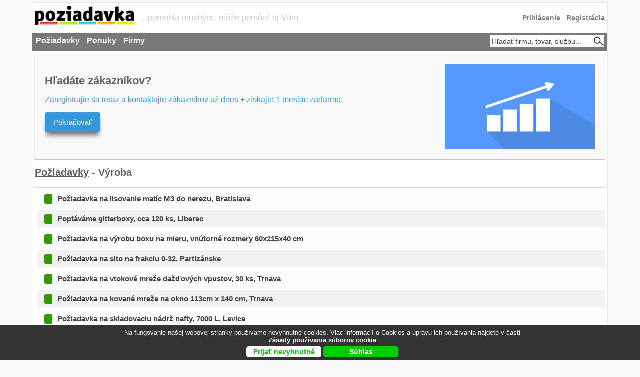

--- FILE ---
content_type: text/html
request_url: https://www.poziadavka.sk/poziadavky/35/Vyroba
body_size: 16805
content:
<!DOCTYPE html><html xmlns='http://www.w3.org/1999/xhtml' xml:lang='sk' lang='sk'><head><meta http-equiv='X-UA-Compatible' content='IE=edge' ><meta charset='utf-8'><title>Požiadavky - Výroba</title><meta name='description' content='Dopyty, požiadavky, poptávky, výroba' ><meta name='robots' content='ALL,FOLLOW'><meta name='keywords' content='Dopyty, požiadavky, poptávky, výroba' ><meta name='author' content='Poziadavka.sk' >
<meta name='google-site-verification' content='PWmavb8KCiayGMrwlFRXgDT7a6TJmNpNlKtDGAiBK-g' >
<meta name='msvalidate.01' content='22E56ADCA752494772747677E341EF6E' ><base href='https://www.poziadavka.sk/poziadavky/' /><link rel='stylesheet' type='text/css' href='https://www.poziadavka.sk/styly/h7_index.css?6' media='screen' ><script>
function Show(id){el=document.getElementById(id);el.style.display='block';}
function Hide(id){el=document.getElementById(id);el.style.display='none';}
function showHide(id){el=document.getElementById(id);el.style.display=(el.style.display!='block')? 'block':'none';}
function sethidecooc() {$( "#cookie" ).hide(); var expires = ""; document.cookie = "hidecooc"+"="+"yes"+expires+"; path=/"; return false; }  
  
function sethide2020() {$( "#s_2021" ).hide();
var d = new Date();
  d.setTime(d.getTime() + (3600*24*3*1000));
  var expires = "expires="+ d.toUTCString();
  document.cookie = "hidecooc2020"+"="+"yes"+ ";" +expires+"; path=/"; return false; }
</script>




<!-- Global site tag (gtag.js) - Google Ads: 1039534143 -->
<script async src="https://www.googletagmanager.com/gtag/js?id=AW-1039534143"></script>

  
  <script>
  window.dataLayer = window.dataLayer || [];
  function gtag(){dataLayer.push(arguments);}
  gtag('js', new Date());

  gtag('config','AW-1039534143', {'allow_enhanced_conversions':true});
  gtag('consent', 'default', {
  'ad_storage': 'denied',
  'ad_user_data': 'denied',
  'ad_personalization': 'denied',
  'analytics_storage': 'denied'
});
</script>

<!-- Global site tag (gtag.js) - Google Analytics -->
<script async src="https://www.googletagmanager.com/gtag/js?id=UA-13049868-1"></script>
<script>
  window.dataLayer = window.dataLayer || [];
  function gtag(){dataLayer.push(arguments);}
  gtag('js', new Date());

  gtag('config', 'UA-13049868-1');
    gtag('consent', 'default', {
  'ad_storage': 'denied',
  'ad_user_data': 'denied',
  'ad_personalization': 'denied',
  'analytics_storage': 'denied'
});
</script>


<!-- End Facebook Pixel Code -->
<meta name="viewport" content="width=device-width, initial-scale=1" >
<meta property="fb:pages" content="120938511288470" >
<meta name="facebook-domain-verification" content="gu1gbb8sulwqhdi5xhuw20q37obz3f" >
</head>

<body>
<div id="blanket"></div>
<div id="blanket2"></div>

<div id="main">
<div id="header">
<a href="https://www.poziadavka.sk/" title="Poziadavka.sk | Noví zákazníci - každý deň!"><img src="../../img/2014/icon2014d.png" alt="Poziadavka.sk | Noví zákazníci - každý deň!" ></a>


<div id='motto'>...pomohla mnohým, môže pomôcť aj Vám</div><div class='header_login'><span title='Prihlásenie' id='acc'>Prihlásenie</span>&nbsp;&nbsp;&nbsp;<a href='../registracia/' title='Registrácia'>Registrácia</a></div><nav><span title='Požiadavky' id='ham_menu_poz'>Požiadavky</span><span title='Ponuky' id='ham_menu_pon'>Ponuky</span><span title='Firmy' id='ham_menu_fir'>Firmy</span><div id='zatvor_hlavny_vyhladavac'>zatvoriť vyhľadávač</div><input  id='zobraz_hlavny_vyhladavac' type='text' name='hladane' onfocus="if(this.form.hladane.value=='Hľadať firmu, tovar, službu...') { this.form.hladane.value='';this.form.hladane.style.cursor='text';};" onblur="if(this.form.hladane.value=='') { this.form.hladane.value='Hľadať firmu, tovar, službu...' };" value='Hľadať firmu, tovar, službu...' ></nav></div><div id='content'><div id='hlavny_rozcestnik'><ul><li><a href='../zakazky/1/Auto-moto,-automobilovy-priemysel' title='Zákazky | Auto-moto, automobilový priemysel' >Auto-moto, automobilový priemysel</a></li><li><a href='../zakazky/2/Bezpecnost,-ochrana' title='Zákazky | Bezpečnosť, ochrana' >Bezpečnosť, ochrana</a></li><li><a href='../zakazky/3/Cestovny-ruch,-hotely,-gastronomia' title='Zákazky | Cestovný ruch, hotely, gastronómia' >Cestovný ruch, hotely, gastronómia</a></li><li><a href='../zakazky/11/Chemicky-priemysel' title='Zákazky | Chemický priemysel' >Chemický priemysel</a></li><li><a href='../zakazky/4/Doprava-a-spedicia' title='Zákazky | Doprava a špedícia' style='color:#3498db;font-weight:bold;'>Doprava a špedícia</a></li><li><a href='../zakazky/5/Drevospracujuci-priemysel,-korok' title='Zákazky | Drevospracujúci priemysel, korok' >Drevospracujúci priemysel, korok</a></li><li><a href='../zakazky/6/Drogeria-a-kozmetika' title='Zákazky | Drogéria a kozmetika' >Drogéria a kozmetika</a></li><li><a href='../zakazky/7/Ekologia,-odpady' title='Zákazky | Ekológia, odpady' >Ekológia, odpady</a></li><li><a href='../zakazky/8/Elektronika,-elektrotechnika' title='Zákazky | Elektronika, elektrotechnika' >Elektronika, elektrotechnika</a></li><li><a href='../zakazky/9/Energetika' title='Zákazky | Energetika' >Energetika</a></li><li><a href='../zakazky/10/Financie,-poistovnictvo,-uctovnictvo' title='Zákazky | Financie, poisťovníctvo, účtovníctvo' >Financie, poisťovníctvo, účtovníctvo</a></li><li><a href='../zakazky/12/IT,-pocitace' title='Zákazky | IT, počítače' >IT, počítače</a></li><li><a href='../zakazky/13/Kancelarske-potreby' title='Zákazky | Kancelárske potreby' >Kancelárske potreby</a></li><li><a href='../zakazky/15/Moda,-odevy,-textil' title='Zákazky | Móda, odevy, textil' >Móda, odevy, textil</a></li><li><a href='../zakazky/16/Nabytok-a-byvanie' title='Zákazky | Nábytok a bývanie' >Nábytok a bývanie</a></li><li><a href='../zakazky/17/Obchod' title='Zákazky | Obchod' >Obchod</a></li><li><a href='../zakazky/18/Ostatne' title='Zákazky | Ostatné' >Ostatné</a></li><li><a href='../zakazky/19/Papier,-balenie,-darcekove-potreby' title='Zákazky | Papier, balenie, darčekové potreby' >Papier, balenie, darčekové potreby</a></li><li><a href='../zakazky/20/Plasty,-kaucuk' title='Zákazky | Plasty, kaučuk' >Plasty, kaučuk</a></li><li><a href='../zakazky/21/Polnohospodarstvo,-potravinarstvo' title='Zákazky | Poľnohospodárstvo, potravinárstvo' >Poľnohospodárstvo, potravinárstvo</a></li><li><a href='../zakazky/22/Poradenstvo,-pravo,-marketing' title='Zákazky | Poradenstvo, právo, marketing' >Poradenstvo, právo, marketing</a></li><li><a href='../zakazky/23/Prekladatelstvo-a-tlmocnictvo' title='Zákazky | Prekladateľstvo a tlmočníctvo' >Prekladateľstvo a tlmočníctvo</a></li><li><a href='../zakazky/24/Reality' title='Zákazky | Reality' >Reality</a></li><li><a href='../zakazky/25/Reklama,-propagacia,-PR' title='Zákazky | Reklama, propagácia, PR' >Reklama, propagácia, PR</a></li><li><a href='../zakazky/28/Servis' title='Zákazky | Servis' >Servis</a></li><li><a href='../zakazky/26/Sklo-a-keramika' title='Zákazky | Sklo a keramika' >Sklo a keramika</a></li><li><a href='../zakazky/27/Sluzby' title='Zákazky | Služby' >Služby</a></li><li><a href='../zakazky/30/Spotrebna-a-biela-elektronika' title='Zákazky | Spotrebná a biela elektronika' >Spotrebná a biela elektronika</a></li><li><a href='../zakazky/31/Stavebnictvo,-material' title='Zákazky | Stavebníctvo, materiál' style='color:#3498db;font-weight:bold;'>Stavebníctvo, materiál</a></li><li><a href='../zakazky/32/Strojarenstvo,-stroje,-priemysel' title='Zákazky | Strojárenstvo, stroje, priemysel' >Strojárenstvo, stroje, priemysel</a></li><li><a href='../zakazky/14/Skolenia,-personalistika,-brigady' title='Zákazky | Školenia, personalistika, brigády' >Školenia, personalistika, brigády</a></li><li><a href='../zakazky/29/Sport,-umenie,-kultura,-zabava' title='Zákazky | Šport, umenie, kultúra, zábava' >Šport, umenie, kultúra, zábava</a></li><li><a href='../zakazky/33/Telekomunikacie' title='Zákazky | Telekomunikácie' >Telekomunikácie</a></li><li><a href='../zakazky/34/Tlaciarensky-priemysel,-media' title='Zákazky | Tlačiarenský priemysel, médiá' >Tlačiarenský priemysel, médiá</a></li><li><a href='../zakazky/35/Vyroba' title='Zákazky | Výroba' >Výroba</a></li><li><a href='../zakazky/36/Zdravotnictvo,-farmacia,-krasa' title='Zákazky | Zdravotníctvo, farmácia, krása' >Zdravotníctvo, farmácia, krása</a></li></ul></div><div id='hlavny_rozcestnik_fir'><ul><li><a href='../firmy/1/Auto-moto,-automobilovy-priemysel' title='Firmy | Auto-moto, automobilový priemysel' >Auto-moto, automobilový priemysel</a></li><li><a href='../firmy/2/Bezpecnost,-ochrana' title='Firmy | Bezpečnosť, ochrana' >Bezpečnosť, ochrana</a></li><li><a href='../firmy/3/Cestovny-ruch,-hotely,-gastronomia' title='Firmy | Cestovný ruch, hotely, gastronómia' >Cestovný ruch, hotely, gastronómia</a></li><li><a href='../firmy/11/Chemicky-priemysel' title='Firmy | Chemický priemysel' >Chemický priemysel</a></li><li><a href='../firmy/4/Doprava-a-spedicia' title='Firmy | Doprava a špedícia' style='color:#3498db;font-weight:bold;'>Doprava a špedícia</a></li><li><a href='../firmy/5/Drevospracujuci-priemysel,-korok' title='Firmy | Drevospracujúci priemysel, korok' >Drevospracujúci priemysel, korok</a></li><li><a href='../firmy/6/Drogeria-a-kozmetika' title='Firmy | Drogéria a kozmetika' >Drogéria a kozmetika</a></li><li><a href='../firmy/7/Ekologia,-odpady' title='Firmy | Ekológia, odpady' >Ekológia, odpady</a></li><li><a href='../firmy/8/Elektronika,-elektrotechnika' title='Firmy | Elektronika, elektrotechnika' >Elektronika, elektrotechnika</a></li><li><a href='../firmy/9/Energetika' title='Firmy | Energetika' >Energetika</a></li><li><a href='../firmy/10/Financie,-poistovnictvo,-uctovnictvo' title='Firmy | Financie, poisťovníctvo, účtovníctvo' >Financie, poisťovníctvo, účtovníctvo</a></li><li><a href='../firmy/12/IT,-pocitace' title='Firmy | IT, počítače' >IT, počítače</a></li><li><a href='../firmy/13/Kancelarske-potreby' title='Firmy | Kancelárske potreby' >Kancelárske potreby</a></li><li><a href='../firmy/15/Moda,-odevy,-textil' title='Firmy | Móda, odevy, textil' >Móda, odevy, textil</a></li><li><a href='../firmy/16/Nabytok-a-byvanie' title='Firmy | Nábytok a bývanie' >Nábytok a bývanie</a></li><li><a href='../firmy/17/Obchod' title='Firmy | Obchod' >Obchod</a></li><li><a href='../firmy/18/Ostatne' title='Firmy | Ostatné' >Ostatné</a></li><li><a href='../firmy/19/Papier,-balenie,-darcekove-potreby' title='Firmy | Papier, balenie, darčekové potreby' >Papier, balenie, darčekové potreby</a></li><li><a href='../firmy/20/Plasty,-kaucuk' title='Firmy | Plasty, kaučuk' >Plasty, kaučuk</a></li><li><a href='../firmy/21/Polnohospodarstvo,-potravinarstvo' title='Firmy | Poľnohospodárstvo, potravinárstvo' >Poľnohospodárstvo, potravinárstvo</a></li><li><a href='../firmy/22/Poradenstvo,-pravo,-marketing' title='Firmy | Poradenstvo, právo, marketing' >Poradenstvo, právo, marketing</a></li><li><a href='../firmy/23/Prekladatelstvo-a-tlmocnictvo' title='Firmy | Prekladateľstvo a tlmočníctvo' >Prekladateľstvo a tlmočníctvo</a></li><li><a href='../firmy/24/Reality' title='Firmy | Reality' >Reality</a></li><li><a href='../firmy/25/Reklama,-propagacia,-PR' title='Firmy | Reklama, propagácia, PR' >Reklama, propagácia, PR</a></li><li><a href='../firmy/28/Servis' title='Firmy | Servis' >Servis</a></li><li><a href='../firmy/26/Sklo-a-keramika' title='Firmy | Sklo a keramika' >Sklo a keramika</a></li><li><a href='../firmy/27/Sluzby' title='Firmy | Služby' >Služby</a></li><li><a href='../firmy/30/Spotrebna-a-biela-elektronika' title='Firmy | Spotrebná a biela elektronika' >Spotrebná a biela elektronika</a></li><li><a href='../firmy/31/Stavebnictvo,-material' title='Firmy | Stavebníctvo, materiál' style='color:#3498db;font-weight:bold;'>Stavebníctvo, materiál</a></li><li><a href='../firmy/32/Strojarenstvo,-stroje,-priemysel' title='Firmy | Strojárenstvo, stroje, priemysel' >Strojárenstvo, stroje, priemysel</a></li><li><a href='../firmy/14/Skolenia,-personalistika,-brigady' title='Firmy | Školenia, personalistika, brigády' >Školenia, personalistika, brigády</a></li><li><a href='../firmy/29/Sport,-umenie,-kultura,-zabava' title='Firmy | Šport, umenie, kultúra, zábava' >Šport, umenie, kultúra, zábava</a></li><li><a href='../firmy/33/Telekomunikacie' title='Firmy | Telekomunikácie' >Telekomunikácie</a></li><li><a href='../firmy/34/Tlaciarensky-priemysel,-media' title='Firmy | Tlačiarenský priemysel, médiá' >Tlačiarenský priemysel, médiá</a></li><li><a href='../firmy/35/Vyroba' title='Firmy | Výroba' >Výroba</a></li><li><a href='../firmy/36/Zdravotnictvo,-farmacia,-krasa' title='Firmy | Zdravotníctvo, farmácia, krása' >Zdravotníctvo, farmácia, krása</a></li></ul></div><div id='hlavny_rozcestnik_pon'><ul><li><a href='../ponuky/1/Auto-moto,-automobilovy-priemysel' title='Ponuky | Auto-moto, automobilový priemysel' >Auto-moto, automobilový priemysel</a></li><li><a href='../ponuky/2/Bezpecnost,-ochrana' title='Ponuky | Bezpečnosť, ochrana' >Bezpečnosť, ochrana</a></li><li><a href='../ponuky/3/Cestovny-ruch,-hotely,-gastronomia' title='Ponuky | Cestovný ruch, hotely, gastronómia' >Cestovný ruch, hotely, gastronómia</a></li><li><a href='../ponuky/11/Chemicky-priemysel' title='Ponuky | Chemický priemysel' >Chemický priemysel</a></li><li><a href='../ponuky/4/Doprava-a-spedicia' title='Ponuky | Doprava a špedícia' style='color:#3498db;font-weight:bold;'>Doprava a špedícia</a></li><li><a href='../ponuky/5/Drevospracujuci-priemysel,-korok' title='Ponuky | Drevospracujúci priemysel, korok' >Drevospracujúci priemysel, korok</a></li><li><a href='../ponuky/6/Drogeria-a-kozmetika' title='Ponuky | Drogéria a kozmetika' >Drogéria a kozmetika</a></li><li><a href='../ponuky/7/Ekologia,-odpady' title='Ponuky | Ekológia, odpady' >Ekológia, odpady</a></li><li><a href='../ponuky/8/Elektronika,-elektrotechnika' title='Ponuky | Elektronika, elektrotechnika' >Elektronika, elektrotechnika</a></li><li><a href='../ponuky/9/Energetika' title='Ponuky | Energetika' >Energetika</a></li><li><a href='../ponuky/10/Financie,-poistovnictvo,-uctovnictvo' title='Ponuky | Financie, poisťovníctvo, účtovníctvo' >Financie, poisťovníctvo, účtovníctvo</a></li><li><a href='../ponuky/12/IT,-pocitace' title='Ponuky | IT, počítače' >IT, počítače</a></li><li><a href='../ponuky/13/Kancelarske-potreby' title='Ponuky | Kancelárske potreby' >Kancelárske potreby</a></li><li><a href='../ponuky/15/Moda,-odevy,-textil' title='Ponuky | Móda, odevy, textil' >Móda, odevy, textil</a></li><li><a href='../ponuky/16/Nabytok-a-byvanie' title='Ponuky | Nábytok a bývanie' >Nábytok a bývanie</a></li><li><a href='../ponuky/17/Obchod' title='Ponuky | Obchod' >Obchod</a></li><li><a href='../ponuky/18/Ostatne' title='Ponuky | Ostatné' >Ostatné</a></li><li><a href='../ponuky/19/Papier,-balenie,-darcekove-potreby' title='Ponuky | Papier, balenie, darčekové potreby' >Papier, balenie, darčekové potreby</a></li><li><a href='../ponuky/20/Plasty,-kaucuk' title='Ponuky | Plasty, kaučuk' >Plasty, kaučuk</a></li><li><a href='../ponuky/21/Polnohospodarstvo,-potravinarstvo' title='Ponuky | Poľnohospodárstvo, potravinárstvo' >Poľnohospodárstvo, potravinárstvo</a></li><li><a href='../ponuky/22/Poradenstvo,-pravo,-marketing' title='Ponuky | Poradenstvo, právo, marketing' >Poradenstvo, právo, marketing</a></li><li><a href='../ponuky/23/Prekladatelstvo-a-tlmocnictvo' title='Ponuky | Prekladateľstvo a tlmočníctvo' >Prekladateľstvo a tlmočníctvo</a></li><li><a href='../ponuky/24/Reality' title='Ponuky | Reality' >Reality</a></li><li><a href='../ponuky/25/Reklama,-propagacia,-PR' title='Ponuky | Reklama, propagácia, PR' >Reklama, propagácia, PR</a></li><li><a href='../ponuky/28/Servis' title='Ponuky | Servis' >Servis</a></li><li><a href='../ponuky/26/Sklo-a-keramika' title='Ponuky | Sklo a keramika' >Sklo a keramika</a></li><li><a href='../ponuky/27/Sluzby' title='Ponuky | Služby' >Služby</a></li><li><a href='../ponuky/30/Spotrebna-a-biela-elektronika' title='Ponuky | Spotrebná a biela elektronika' >Spotrebná a biela elektronika</a></li><li><a href='../ponuky/31/Stavebnictvo,-material' title='Ponuky | Stavebníctvo, materiál' style='color:#3498db;font-weight:bold;'>Stavebníctvo, materiál</a></li><li><a href='../ponuky/32/Strojarenstvo,-stroje,-priemysel' title='Ponuky | Strojárenstvo, stroje, priemysel' >Strojárenstvo, stroje, priemysel</a></li><li><a href='../ponuky/14/Skolenia,-personalistika,-brigady' title='Ponuky | Školenia, personalistika, brigády' >Školenia, personalistika, brigády</a></li><li><a href='../ponuky/29/Sport,-umenie,-kultura,-zabava' title='Ponuky | Šport, umenie, kultúra, zábava' >Šport, umenie, kultúra, zábava</a></li><li><a href='../ponuky/33/Telekomunikacie' title='Ponuky | Telekomunikácie' >Telekomunikácie</a></li><li><a href='../ponuky/34/Tlaciarensky-priemysel,-media' title='Ponuky | Tlačiarenský priemysel, médiá' >Tlačiarenský priemysel, médiá</a></li><li><a href='../ponuky/35/Vyroba' title='Ponuky | Výroba' >Výroba</a></li><li><a href='../ponuky/36/Zdravotnictvo,-farmacia,-krasa' title='Ponuky | Zdravotníctvo, farmácia, krása' >Zdravotníctvo, farmácia, krása</a></li></ul></div><div id='hlavny_rozcestnik_poz'><ul><li><a href='../poziadavky/1/Auto-moto,-automobilovy-priemysel' title='Požiadavky | Auto-moto, automobilový priemysel' >Auto-moto, automobilový priemysel</a></li><li><a href='../poziadavky/2/Bezpecnost,-ochrana' title='Požiadavky | Bezpečnosť, ochrana' >Bezpečnosť, ochrana</a></li><li><a href='../poziadavky/3/Cestovny-ruch,-hotely,-gastronomia' title='Požiadavky | Cestovný ruch, hotely, gastronómia' >Cestovný ruch, hotely, gastronómia</a></li><li><a href='../poziadavky/11/Chemicky-priemysel' title='Požiadavky | Chemický priemysel' >Chemický priemysel</a></li><li><a href='../poziadavky/4/Doprava-a-spedicia' title='Požiadavky | Doprava a špedícia' style='color:#3498db;font-weight:bold;'>Doprava a špedícia</a></li><li><a href='../poziadavky/5/Drevospracujuci-priemysel,-korok' title='Požiadavky | Drevospracujúci priemysel, korok' >Drevospracujúci priemysel, korok</a></li><li><a href='../poziadavky/6/Drogeria-a-kozmetika' title='Požiadavky | Drogéria a kozmetika' >Drogéria a kozmetika</a></li><li><a href='../poziadavky/7/Ekologia,-odpady' title='Požiadavky | Ekológia, odpady' >Ekológia, odpady</a></li><li><a href='../poziadavky/8/Elektronika,-elektrotechnika' title='Požiadavky | Elektronika, elektrotechnika' >Elektronika, elektrotechnika</a></li><li><a href='../poziadavky/9/Energetika' title='Požiadavky | Energetika' >Energetika</a></li><li><a href='../poziadavky/10/Financie,-poistovnictvo,-uctovnictvo' title='Požiadavky | Financie, poisťovníctvo, účtovníctvo' >Financie, poisťovníctvo, účtovníctvo</a></li><li><a href='../poziadavky/12/IT,-pocitace' title='Požiadavky | IT, počítače' >IT, počítače</a></li><li><a href='../poziadavky/13/Kancelarske-potreby' title='Požiadavky | Kancelárske potreby' >Kancelárske potreby</a></li><li><a href='../poziadavky/15/Moda,-odevy,-textil' title='Požiadavky | Móda, odevy, textil' >Móda, odevy, textil</a></li><li><a href='../poziadavky/16/Nabytok-a-byvanie' title='Požiadavky | Nábytok a bývanie' >Nábytok a bývanie</a></li><li><a href='../poziadavky/17/Obchod' title='Požiadavky | Obchod' >Obchod</a></li><li><a href='../poziadavky/18/Ostatne' title='Požiadavky | Ostatné' >Ostatné</a></li><li><a href='../poziadavky/19/Papier,-balenie,-darcekove-potreby' title='Požiadavky | Papier, balenie, darčekové potreby' >Papier, balenie, darčekové potreby</a></li><li><a href='../poziadavky/20/Plasty,-kaucuk' title='Požiadavky | Plasty, kaučuk' >Plasty, kaučuk</a></li><li><a href='../poziadavky/21/Polnohospodarstvo,-potravinarstvo' title='Požiadavky | Poľnohospodárstvo, potravinárstvo' >Poľnohospodárstvo, potravinárstvo</a></li><li><a href='../poziadavky/22/Poradenstvo,-pravo,-marketing' title='Požiadavky | Poradenstvo, právo, marketing' >Poradenstvo, právo, marketing</a></li><li><a href='../poziadavky/23/Prekladatelstvo-a-tlmocnictvo' title='Požiadavky | Prekladateľstvo a tlmočníctvo' >Prekladateľstvo a tlmočníctvo</a></li><li><a href='../poziadavky/24/Reality' title='Požiadavky | Reality' >Reality</a></li><li><a href='../poziadavky/25/Reklama,-propagacia,-PR' title='Požiadavky | Reklama, propagácia, PR' >Reklama, propagácia, PR</a></li><li><a href='../poziadavky/28/Servis' title='Požiadavky | Servis' >Servis</a></li><li><a href='../poziadavky/26/Sklo-a-keramika' title='Požiadavky | Sklo a keramika' >Sklo a keramika</a></li><li><a href='../poziadavky/27/Sluzby' title='Požiadavky | Služby' >Služby</a></li><li><a href='../poziadavky/30/Spotrebna-a-biela-elektronika' title='Požiadavky | Spotrebná a biela elektronika' >Spotrebná a biela elektronika</a></li><li><a href='../poziadavky/31/Stavebnictvo,-material' title='Požiadavky | Stavebníctvo, materiál' style='color:#3498db;font-weight:bold;'>Stavebníctvo, materiál</a></li><li><a href='../poziadavky/32/Strojarenstvo,-stroje,-priemysel' title='Požiadavky | Strojárenstvo, stroje, priemysel' >Strojárenstvo, stroje, priemysel</a></li><li><a href='../poziadavky/14/Skolenia,-personalistika,-brigady' title='Požiadavky | Školenia, personalistika, brigády' >Školenia, personalistika, brigády</a></li><li><a href='../poziadavky/29/Sport,-umenie,-kultura,-zabava' title='Požiadavky | Šport, umenie, kultúra, zábava' >Šport, umenie, kultúra, zábava</a></li><li><a href='../poziadavky/33/Telekomunikacie' title='Požiadavky | Telekomunikácie' >Telekomunikácie</a></li><li><a href='../poziadavky/34/Tlaciarensky-priemysel,-media' title='Požiadavky | Tlačiarenský priemysel, médiá' >Tlačiarenský priemysel, médiá</a></li><li><a href='../poziadavky/35/Vyroba' title='Požiadavky | Výroba' >Výroba</a></li><li><a href='../poziadavky/36/Zdravotnictvo,-farmacia,-krasa' title='Požiadavky | Zdravotníctvo, farmácia, krása' >Zdravotníctvo, farmácia, krása</a></li></ul></div>  <div id='hlavny_vyhladavac'>
  <h2 style='color:#3498DB;'>Hľadáte firmu, tovar, službu za najlepšiu cenu a kvalitu?</h2>
   <p style='clear:both;margin:0;padding:0;line-height:22px;'>1) napíšte o čo máte záujem
<br>2) spracujeme Vám cenové ponuky a zašleme referencie
<br>3) <strong style='color:#3498DB'>je to bezplatné a nezáväzné</strong>
</p><form class="prihlasenie" name='prihlasenie2' method='post' action='../najst_dodavatela/index.php' enctype='multipart/form-data' >
  <table>
  <tr><td colspan="2">Uveďte o čo máte záujem:<br><textarea name='text' id='hlavny_vyhladavac_text'></textarea></td></tr>
  <tr><td colspan='2'>Kontaktné údaje nie sú využívané na marketingové účely a slúžia len na komunikáciu ohľadne Vašej požiadavky. </td></tr>
  <tr><td class="left_td">Vaše meno:&nbsp;</td><td><input type='text' value='' name='meno' ></td></tr>
  <tr><td>Váš telefón:&nbsp;</td><td><input type='text' value=''  name='telefon' ></td></tr>
  <tr><td>Váš e-mail:&nbsp;</td><td><input type='text' value='' name='mail' ></td></tr>
  <tr><td>Vaša lokalita:&nbsp;</td><td><input type='text' value='' name='lokalita' ></td></tr>
  <tr><td>Príloha:&nbsp;</td><td><input type='file' name='priloha1' ></td></tr>
<tr><td></td><td><div style="display:none;">
               <input type="text" value="1" name="ochrana2" >
					     <input type="text" value="" name="ochrana3" >
          </div><input type="hidden" value="rozbal" name="rozbal" class="formular_poz" >
					<input type="text" value="1" name="ochrana" style="display:none;" >
          <input type="text" value="" name="ochrana1" style="display:none;" >

<input type="hidden" name="id_firm" value="" >
<input type="hidden" name="detail" value="" >
<input type="hidden" name="uriii" value="" >
<input type="hidden" name="urlll" value="" >
<input type="hidden" name="hidd_n_p" value="" >


          <input type="hidden" value="" name="meno81" >
          <input type="hidden" value="" name="form_from" >
					<input type="hidden" value="" name="text1" >
          <button type='submit' value='Odoslať' name='odoslat'>Odoslať požiadavku</button><br><br><br><br><br><br></td></tr>
  </table></form><div style='width:100%;clear:both;'>&nbsp;</div></div>
<div class='banthree'><div class='banthree_in'><div class='banthree-left'>  
<a href='https://www.poziadavka.sk/registracia/' title='Hľadáte zákazníkov?'><img src='./../img/banery/Hladate-zakaznikov.jpg' title='Hľadáte zákazníkov?' alt='Hľadáte zákazníkov?' /></a>
<a href='https://www.poziadavka.sk/registracia/' title='Hľadáte zákazníkov?'><h3>Hľadáte zákazníkov?</h3></a>
<form action='https://www.poziadavka.sk/registracia/' method='get' class='form_sma'>
<button type='submit' value='pokračovať' name='prihlasit'>Pokračovať</button>
</form>
<p>Zaregistrujte sa teraz a kontaktujte zákazníkov už dnes + získajte 1 mesiac zadarmo.</p>
</div>
<form action='https://www.poziadavka.sk/registracia/' method='get' class='form_full'>
<button type='submit' value='pokračovať' name='prihlasit'>Pokračovať</button>
</form>
</div></div>
<div id="right_cont">
<div id="right_cont_h"><h1 style='clear:both;'><a href='../poziadavky/' title='Požiadavky'>Požiadavky</a> - Výroba </h1>

</div>

<ul id='d_riadok_d'><li class='neparne'><div class='span_aktual' style='width:16px;'>&nbsp;</div><a href='./poziadavka-515213/Poziadavka-na-lisovanie-matic-M3-do-nerezu' title='Požiadavka na lisovanie matíc M3 do nerezu, Bratislava'>Požiadavka na lisovanie matíc M3 do nerezu, Bratislava</a></li><li class='parne'><div class='span_aktual' style='width:16px;'>&nbsp;</div><a href='./poziadavka-515850/Poptavame-gitterboxy,-cca-120-ks' title='Poptáváme gitterboxy, cca 120 ks, Liberec'>Poptáváme gitterboxy, cca 120 ks, Liberec</a></li><li class='neparne'><div class='span_aktual' style='width:16px;'>&nbsp;</div><a href='./poziadavka-514181/Poziadavka-na-vyrobu-boxu-na-mieru,-vnutorne-rozmery-60x215x40-cm' title='Požiadavka na výrobu boxu na mieru, vnútorné rozmery 60x215x40 cm'>Požiadavka na výrobu boxu na mieru, vnútorné rozmery 60x215x40 cm</a></li><li class='parne'><div class='span_aktual' style='width:16px;'>&nbsp;</div><a href='./poziadavka-514265/Poziadavka-na-sito-na-frakciu-0-32' title='Požiadavka na sito na frakciu 0-32, Partizánske'>Požiadavka na sito na frakciu 0-32, Partizánske</a></li><li class='neparne'><div class='span_aktual' style='width:16px;'>&nbsp;</div><a href='./poziadavka-513840/Poziadavka-na-vtokove-mreze-dazdovych-vpustov,-30-ks' title='Požiadavka na vtokové mreže dažďových vpustov, 30 ks, Trnava'>Požiadavka na vtokové mreže dažďových vpustov, 30 ks, Trnava</a></li><li class='parne'><div class='span_aktual' style='width:16px;'>&nbsp;</div><a href='./poziadavka-513689/Poziadavka-na-kovane-mreze-na-okno-113cm-x-140-cm' title='Požiadavka na kované mreže na okno 113cm x 140 cm, Trnava'>Požiadavka na kované mreže na okno 113cm x 140 cm, Trnava</a></li><li class='neparne'><div class='span_aktual' style='width:16px;'>&nbsp;</div><a href='./poziadavka-513285/Poziadavka-na-skladovaciu-nadrz-nafty,-7000-L' title='Požiadavka na skladovaciu nádrž nafty, 7000 L, Levice'>Požiadavka na skladovaciu nádrž nafty, 7000 L, Levice</a></li><li class='parne'><div class='span_aktual' style='width:16px;'>&nbsp;</div><a href='./poziadavka-512296/Poziadavka-na-pochromovanie-dielov-z-motorky' title='Požiadavka na pochrómovanie dielov z motorky, Kravany'>Požiadavka na pochrómovanie dielov z motorky, Kravany</a></li><li class='neparne'><div class='span_aktual' style='width:16px;'>&nbsp;</div><a href='./poziadavka-514174/Poziadavka-na-vyrobu-konstrukcie-na-vozik' title='Požiadavka na výrobu konštrukcie na vozík, Bratislava'>Požiadavka na výrobu konštrukcie na vozík, Bratislava</a></li><li class='parne'><div class='span_aktual' style='width:16px;'>&nbsp;</div><a href='./poziadavka-513136/Poziadavka-na-kovovy-kabelove-bubon' title='Požiadavka na kovový kabelové bubon, Košice'>Požiadavka na kovový kabelové bubon, Košice</a></li><li class='neparne'><div class='span_aktual' style='width:16px;'>&nbsp;</div><a href='./poziadavka-511919/Poziadavka-na-listeckovy-plech,-1,5-x-6-m,-10-ks' title='Požiadavka na listečkový plech, 1,5 x 6 m, 10 ks, Snina'>Požiadavka na listečkový plech, 1,5 x 6 m, 10 ks, Snina</a></li><li class='parne'><div class='span_aktual' style='width:16px;'>&nbsp;</div><a href='./poziadavka-511927/Poziadavka-na-pouzite-plechove-sudy-200-l,-15ks' title='Požiadavka na použité plechové sudy 200 l, 15ks, Trebišov'>Požiadavka na použité plechové sudy 200 l, 15ks, Trebišov</a></li><li class='neparne'><div class='span_aktual' style='width:16px;'>&nbsp;</div><a href='./poziadavka-510197/Poziadavka-na-stromolezecke-stupacky' title='Požiadavka na stromolezecké stúpačky, Banská Bystrica'>Požiadavka na stromolezecké stúpačky, Banská Bystrica</a></li></ul><div style='display:table;clear:both;margin:0 auto;margin-top:15px;margin-bottom:15px;background-color: #c8c8c8;width:100%;'><style>
form.pridat_p {
    border: 2px solid #c8c8c8;
    border-radius: 5px;
    padding: 10px;
    max-width: 700px;
    margin: 5px 5px 20px 0;
    background-color: #c8c8c8;
}

.pridat_p .form-title {
    background-color: #c8c8c8;
    color: rgb(0,123,255);
    font-size: 1.5em;
    padding: 5px 5px 5px 12px;
    text-align: left;
    margin: -10px -10px 0 -10px;
    font-weight:bold;
}

.pridat_p button[type="submit"] {
    background-color: #007BFF;
    color: white;
    border: none;
    border-radius: 5px;
    font-size: 16px;
    cursor: pointer;
    transition: background-color 0.3s ease;
}

.pridat_p button[type="submit"]:hover {
    background-color: #0056b3;
}
.pridat_p input[type="text"],
.pridat_p textarea {
    width: 100%;
    padding: 12px 16px;
    border: 1px solid #D1D5DB;
    border-radius: 2px;
    font-size: 14px;
    box-sizing: border-box;
}

.pridat_p textarea {
    resize: vertical;
    min-height: 100px;
    min-width:600px;
   
}

.pridat_p input::placeholder,
.pridat_p textarea::placeholder {
    color: #a8a8a8; /* svetlosivá: veľmi jemná, moderná */
    opacity: 1; /* pre prípad, že by bol prehliadač znížený */
    font-style: italic; /* voliteľne – pre decentnosť */
    font-size: 14px;
}
@media (max-width: 700px) {
.pridat_p textarea {
    min-width:200px;
    width:100%;
}

}
</style>

<form class="prihlasenie pridat_p" name='prihlasenie2' method='post' action='../najst_dodavatela/' enctype='multipart/form-data'>

    <div class="form-title">Získajte cenovú ponuku rýchlo a bez starostí:</div>



    
    <table style='font-size:14px;width:100%; border-spacing: 0 10px;'>
    
        <tr><td colspan="2">
            <textarea name='text' class='textarea_poziadavky' style='height:100px;' required  placeholder="Napíšte krátky popis toho, čo hľadáte..."></textarea>
        </td></tr>

        <tr><td colspan="2">
            <input type='text' name='meno' placeholder='Vaše meno' value='' required  />
        </td></tr>

        <tr><td colspan="2">
            <input type='text' name='telefon' placeholder='Váš telefón' value='' required />
        </td></tr>

        <tr><td colspan="2">
            <input type='text' name='mail' placeholder='Váš e-mail' value='' required />
        </td></tr>

        <tr><td colspan="2">
            <input type='text' name='lokalita' placeholder='Vaša lokalita' value='' required />
        </td></tr>

        <tr><td colspan="2">
            <label style="font-size:13px;color:#555;">Nepovinné: môžete pripojiť súbor</label><br />
            <input type='file' name='priloha1' />
        </td></tr>

        <tr><td colspan="2">
            <div style='display:none;'>
                <input type='text' value='1' name='ochrana2' />
                <input type='text' value='' name='ochrana3' />
            </div>
            <input type='hidden' value='rozbal' name='rozbal' class='formular_poz' />
            <input type='text' value='1' name='ochrana' style='display:none;' />
            <input type='text' value='' name='ochrana1' style='display:none;' />
            <input type='hidden' name='druh_form' value='tlacidlo' />
            <input type='hidden' name='id_firm' value='' />
            <input type='hidden' name='detail' value='' />
            <input type='hidden' name='uriii' value='' />
            <input type='hidden' name='typpp' id='typpp1' />
            <input type='hidden' name='urlll' value='/poziadavky/35/Vyroba' />
            

            <button type="submit" name="odoslat" value="odoslat">
                Získať nezáväznú ponuku
            </button>
        </td></tr>

        <tr><td style='text-align:justify;font-size:13px;' colspan='2'><br />
       Odoslaním formulára súhlasím so spracovaním osobných údajov.
        </td></tr>
    </table>
</form>

</div><ul id='d_riadok_d'><li class='parne'><div class='span_aktual' style='width:16px;'>&nbsp;</div><a href='./poziadavka-510198/Poziadavka-na-kotvy-pre-mokru-montaz,-dlzka-kotvy-140-mm' title='Požiadavka na kotvy pre mokrú montáž, dĺžka kotvy 140 mm, Fiľakovo'>Požiadavka na kotvy pre mokrú montáž, dĺžka kotvy 140 mm, Fiľakovo</a></li><li class='neparne'><div class='span_aktual' style='width:16px;'>&nbsp;</div><a href='./poziadavka-510022/Poziadavka-na-tazne-pruziny-na-garazovu-branu' title='Požiadavka na ťažné pružiny na garážovú bránu, Turčianska Štiavnička'>Požiadavka na ťažné pružiny na garážovú bránu, Turčianska Štiavnička</a></li><li class='parne'><div class='span_aktual' style='width:16px;'>&nbsp;</div><a href='./poziadavka-509457/Poziadavka-na-ohradove-palety,-2-kusy' title='Požiadavka na ohradové palety, 2 kusy, Banská Bystrica'>Požiadavka na ohradové palety, 2 kusy, Banská Bystrica</a></li><li class='neparne'><div class='span_aktual' style='width:16px;'>&nbsp;</div><a href='./poziadavka-509008/Poziadavka-na-ALU-panel-XT-B-s1-d0,-4-ks' title='Požiadavka na ALU panel XT B-s1-d0, 4 ks, Prešov'>Požiadavka na ALU panel XT B-s1-d0, 4 ks, Prešov</a></li><li class='parne'><div class='span_aktual' style='width:16px;'>&nbsp;</div><a href='./poziadavka-508981/Poziadavka-na-vyrobu-vyklapacich-stanic-na-kontajnery,-4-ks' title='Požiadavka na výrobu vyklápacích staníc na kontajnery, 4 ks, Nové Mesto nad Váhom'>Požiadavka na výrobu vyklápacích staníc na kontajnery, 4 ks, Nové Mesto nad Váhom</a></li><li class='neparne'><div class='span_aktual' style='width:16px;'>&nbsp;</div><a href='./poziadavka-508420/Poptavam-gitterboxy,-KTP-boxy,-VW-boxy,-KLT-prepravky,-kamionove-mnozstvi' title='Poptávám gitterboxy, KTP boxy, VW boxy, KLT přepravky, kamionové množství, Brno'>Poptávám gitterboxy, KTP boxy, VW boxy, KLT přepravky, kamionové množství, Brno</a></li><li class='parne'><div class='span_aktual' style='width:16px;'>&nbsp;</div><a href='./poziadavka-508573/Poziadavka-na-vyrobu-billboardu-5,1-x-2,4m' title='Požiadavka na výrobu billboardu 5,1 x 2,4m, Kamenica pri Sabinove'>Požiadavka na výrobu billboardu 5,1 x 2,4m, Kamenica pri Sabinove</a></li><li class='neparne'><div class='span_aktual' style='width:16px;'>&nbsp;</div><a href='./poziadavka-507998/Poziadavka-na-cinovy-prach-alebo-odpady-obsahujuce-cin,-volfram,-kobalt,-500-kg' title='Požiadavka na cínový prach alebo odpady obsahujúce cín, volfrám, kobalt, 500 kg, Čadca'>Požiadavka na cínový prach alebo odpady obsahujúce cín, volfrám, kobalt, 500 kg, Čadca</a></li><li class='parne'><div class='span_aktual' style='width:16px;'>&nbsp;</div><a href='./poziadavka-508383/Poziadavka-na-hlinikovu-listu-do-izolacneho-skla,-1100-m' title='Požiadavka na hliníkovú lištu do izolačného skla, 1100 m, Bohunice'>Požiadavka na hliníkovú lištu do izolačného skla, 1100 m, Bohunice</a></li><li class='neparne'><div class='span_aktual' style='width:16px;'>&nbsp;</div><a href='./poziadavka-508411/Poptavam-kovove-paletove-bedny--1200x800-mm' title='Poptávám kovové paletové bedny  1200x800 mm, Nechvalín'>Poptávám kovové paletové bedny  1200x800 mm, Nechvalín</a></li><li class='parne'><div class='span_aktual' style='width:16px;'>&nbsp;</div><a href='./poziadavka-508948/Poziadavka-na-plech-v-akosti-17-618,-8x1700x1300-mm' title='Požiadavka na plech v akosti 17 618, 8x1700x1300 mm, Považská Bystrica'>Požiadavka na plech v akosti 17 618, 8x1700x1300 mm, Považská Bystrica</a></li><li class='neparne'><div class='span_aktual' style='width:16px;'>&nbsp;</div><a href='./poziadavka-509427/Poziadavka-na-kruhovu-ocel' title='Požiadavka na kruhovú oceľ, Krásno nad Kysucou'>Požiadavka na kruhovú oceľ, Krásno nad Kysucou</a></li><li class='parne'><div class='span_aktual' style='width:16px;'>&nbsp;</div><a href='./poziadavka-507941/Poziadavka-na-opravu-a-vymena-kompletnej-izolacie-zasobnika-vosku' title='Požiadavka na opravu a výmena kompletnej izolácie zásobníka vosku, Bratislava'>Požiadavka na opravu a výmena kompletnej izolácie zásobníka vosku, Bratislava</a></li><li class='neparne'><div class='span_aktual' style='width:16px;'>&nbsp;</div><a href='./poziadavka-508598/Poziadavka-na-cestovny-kufor-model-2-ACE-C-cierny' title='Požiadavka na cestovný kufor model 2-ACE C čierny, Žiar nad Hronom'>Požiadavka na cestovný kufor model 2-ACE C čierny, Žiar nad Hronom</a></li><li class='parne'><div class='span_aktual' style='width:16px;'>&nbsp;</div><a href='./poziadavka-507586/Poziadavka-na-uzatvaraciu-armaturu-DN100' title='Požiadavka na uzatváraciu armatúru DN100, Dolný Kubín'>Požiadavka na uzatváraciu armatúru DN100, Dolný Kubín</a></li><li class='neparne'><div class='span_aktual' style='width:16px;'>&nbsp;</div><a href='./poziadavka-507409/Poziadavka-na-kovovu-mrezu-jednoduchu-na-zarubnu' title='Požiadavka na kovovú mrežu jednoduchú na zárubňu, Žilina'>Požiadavka na kovovú mrežu jednoduchú na zárubňu, Žilina</a></li><li class='parne'><div class='span_aktual' style='width:16px;'>&nbsp;</div><a href='./poziadavka-507137/Poziadavka-na-vyrobu-a-dodanie-mrezi' title='Požiadavka na výrobu a dodanie mreží, Selec'>Požiadavka na výrobu a dodanie mreží, Selec</a></li><li class='neparne'><div class='span_aktual' style='width:16px;'>&nbsp;</div><a href='./poziadavka-506478/Poziadavka-na-panty-na-paletove-ohradky,-1-000-ks' title='Požiadavka na pánty na paletové ohrádky, 1 000 ks, Kalnica'>Požiadavka na pánty na paletové ohrádky, 1 000 ks, Kalnica</a></li><li class='parne'><div class='span_aktual' style='width:16px;'>&nbsp;</div><a href='./poziadavka-506655/Poziadavka-na-brusenie-ocele-64-HRC-rovinnou-bruskou,--5-000-kusov-ocele-rocne' title='Požiadavka na brúsenie ocele 64 HRC rovinnou bruskou,  5 000 kusov ocele ročne, Trnava'>Požiadavka na brúsenie ocele 64 HRC rovinnou bruskou,  5 000 kusov ocele ročne, Trnava</a></li><li class='neparne'><div class='span_aktual' style='width:16px;'>&nbsp;</div><a href='./poziadavka-508560/Poziadavka-na-kovovu-paletovu-bednu,-2-ks' title='Požiadavka na kovovú paletovú bedňu, 2 ks, Stará Turá'>Požiadavka na kovovú paletovú bedňu, 2 ks, Stará Turá</a></li></ul><div class='banthree'><div class='banthree_in'><div class='banthree-left'>  
<a href='https://www.poziadavka.sk/registracia/' title='Chcete viac zákazníkov?'><img src='./../img/banery/Chcete-viac-zakaznikov.jpg' title='Chcete viac zákazníkov?' alt='Chcete viac zákazníkov?' /></a>
<a href='https://www.poziadavka.sk/registracia/' title='Chcete viac zákazníkov?'><h3>Chcete viac zákazníkov?</h3></a>
<form action='https://www.poziadavka.sk/registracia/' method='get' class='form_sma'>
<button type='submit' value='pokračovať' name='prihlasit'>Pokračovať</button>
</form>
<p>Zaregistrujte sa teraz a kontaktujte zákazníkov už dnes + získajte 1 mesiac zadarmo.</p>
</div>
<form action='https://www.poziadavka.sk/registracia/' method='get' class='form_full'>
<button type='submit' value='pokračovať' name='prihlasit'>Pokračovať</button>
</form>
</div></div><ul id='d_riadok_d'><li class='parne'><div class='span_aktual' style='width:16px;'>&nbsp;</div><a href='./poziadavka-508256/Poziadavka-na-smykove-trne' title='Požiadavka na šmykové tŕne, Rajčany'>Požiadavka na šmykové tŕne, Rajčany</a></li><li class='neparne'><div class='span_aktual' style='width:16px;'>&nbsp;</div><a href='./poziadavka-506249/Poziadavka-na-plechove-sudy,-2000-ks' title='Požiadavka na plechové sudy, 2000 ks, Croatia'>Požiadavka na plechové sudy, 2000 ks, Croatia</a></li><li class='parne'><div class='span_aktual' style='width:16px;'>&nbsp;</div><a href='./poziadavka-507584/Poziadavka-na-plech-RAL-8016,-1000-x-2500-mm' title='Požiadavka na plech RAL 8016, 1000 x 2500 mm, Dolná Poruba'>Požiadavka na plech RAL 8016, 1000 x 2500 mm, Dolná Poruba</a></li><li class='neparne'><div class='span_aktual' style='width:16px;'>&nbsp;</div><a href='./poziadavka-506257/Poziadavka-na-ocelovy-nosnik-IPE-160,-345-cm' title='Požiadavka na oceľový nosník IPE 160, 345 cm, Trnava'>Požiadavka na oceľový nosník IPE 160, 345 cm, Trnava</a></li><li class='parne'><div class='span_aktual' style='width:16px;'>&nbsp;</div><a href='./poziadavka-504013/Poziadavka-na-C-profily-pre-kontajnerovu-vyrobu' title='Požiadavka na C-profily pre kontajnerovú výrobu, Nitra'>Požiadavka na C-profily pre kontajnerovú výrobu, Nitra</a></li><li class='neparne'><div class='span_aktual' style='width:16px;'>&nbsp;</div><a href='./poziadavka-505583/Poziadavka-na-realizaciu-exterieroveho-kovoveho-zabradlia,-dlzka-3-m' title='Požiadavka na realizáciu exteriérového kovového zábradlia, dĺžka 3 m, Jovsa, Michalovce'>Požiadavka na realizáciu exteriérového kovového zábradlia, dĺžka 3 m, Jovsa, Michalovce</a></li><li class='parne'><div class='span_aktual' style='width:16px;'>&nbsp;</div><a href='./poziadavka-507430/Poziadavka-na-spojky-z-Cu-lan-a-kolajnicove,-ocelove-prepojky' title='Požiadavka na spojky z Cu lán a koľajnicové, oceľové prepojky, Trebišov'>Požiadavka na spojky z Cu lán a koľajnicové, oceľové prepojky, Trebišov</a></li><li class='neparne'><div class='span_aktual' style='width:16px;'>&nbsp;</div><a href='./poziadavka-505348/Poziadavka-na-priruby-KRK' title='Požiadavka na príruby KRK, Nováky'>Požiadavka na príruby KRK, Nováky</a></li><li class='parne'><div class='span_aktual' style='width:16px;'>&nbsp;</div><a href='./poziadavka-505196/Poziadavka-na-cestne-zvodidla-a-zabradlia' title='Požiadavka na cestné zvodidlá a zábradlia, Košice'>Požiadavka na cestné zvodidlá a zábradlia, Košice</a></li><li class='neparne'><div class='span_aktual' style='width:16px;'>&nbsp;</div><a href='./poziadavka-504773/Poziadavka-na-plne-kruhove-a-ploche-bronzove-tyce' title='Požiadavka na plné kruhové a ploché bronzové tyče, Považská Bystrica'>Požiadavka na plné kruhové a ploché bronzové tyče, Považská Bystrica</a></li><li class='parne'><div class='span_aktual' style='width:16px;'>&nbsp;</div><a href='./poziadavka-504590/Poziadavka-na-zlab-na-pstruhy' title='Požiadavka na žľab na pstruhy, Terchová'>Požiadavka na žľab na pstruhy, Terchová</a></li><li class='neparne'><div class='span_aktual' style='width:16px;'>&nbsp;</div><a href='./poziadavka-504027/Poziadavka-na-vyklapac-kontejnerov' title='Požiadavka na vyklápač kontejnerov, Košice'>Požiadavka na vyklápač kontejnerov, Košice</a></li><li class='parne'><div class='span_aktual' style='width:16px;'>&nbsp;</div><a href='./poziadavka-502710/Poziadavka-na-vlnity-pozinkovany-plech,-50-ks' title='Požiadavka na vlnitý pozinkovaný plech, 50 ks, Sereď'>Požiadavka na vlnitý pozinkovaný plech, 50 ks, Sereď</a></li><li class='neparne'><div class='span_aktual' style='width:16px;'>&nbsp;</div><a href='./poziadavka-502730/Poziadavka-na-obnovu-historickej-brany-na-palaci' title='Požiadavka na obnovu historickej brány na paláci, BA, Staré mesto'>Požiadavka na obnovu historickej brány na paláci, BA, Staré mesto</a></li><li class='parne'><div class='span_aktual' style='width:16px;'>&nbsp;</div><a href='./poziadavka-502653/Poziadavka-na-liatinove-mreze-pre-zatazenie-D400-kN' title='Požiadavka na liatinové mreže pre zaťaženie D400 kN, Ivanka pri Dunaji'>Požiadavka na liatinové mreže pre zaťaženie D400 kN, Ivanka pri Dunaji</a></li><li class='neparne'><div class='span_aktual' style='width:16px;'>&nbsp;</div><a href='./poziadavka-502488/Poziadavka-na-ochranny-kos-z-IBC-nadrze' title='Požiadavka na ochranný kôš z IBC nádrže, Pliešovce'>Požiadavka na ochranný kôš z IBC nádrže, Pliešovce</a></li><li class='parne'><div class='span_aktual' style='width:16px;'>&nbsp;</div><a href='./poziadavka-503597/Poziadavka-na-sustruzenie-vyrobkov-podla-vykresovej-dokumentacie' title='Požiadavka na sústruženie výrobkov podľa výkresovej dokumentácie, Topoľčany'>Požiadavka na sústruženie výrobkov podľa výkresovej dokumentácie, Topoľčany</a></li></ul></div><div><div class='strankovanie'>&nbsp;1&nbsp;&nbsp;<a href='./35/50/Poziadavky-Vyroba-od-50' title='Požiadavky výroba od 50'>2</a>&nbsp;&nbsp;<a href='./35/100/Poziadavky-Vyroba-od-100' title='Požiadavky výroba od 100'>3</a>&nbsp;&nbsp;<a href='./35/150/Poziadavky-Vyroba-od-150' title='Požiadavky výroba od 150'>4</a>&nbsp;&nbsp;<a href='./35/200/Poziadavky-Vyroba-od-200' title='Požiadavky výroba od 200'>5</a>&nbsp;&nbsp;<a href='./35/250/Poziadavky-Vyroba-od-250' title='Požiadavky výroba od 250'>6</a>&nbsp;&nbsp;<a href='./35/300/Poziadavky-Vyroba-od-300' title='Požiadavky výroba od 300'>7</a>&nbsp;&nbsp;<a href='./35/350/Poziadavky-Vyroba-od-350' title='Požiadavky výroba od 350'>8</a>&nbsp;&nbsp;<a href='./35/400/Poziadavky-Vyroba-od-400' title='Požiadavky výroba od 400'>9</a>&nbsp;&nbsp;<a href='./35/450/Poziadavky-Vyroba-od-450' title='Požiadavky výroba od 450'>10</a>&nbsp;&nbsp;<a href='./35/500/Poziadavky-Vyroba-od-500' title='Požiadavky výroba od 500'>11</a>&nbsp;&nbsp;<a href='./35/550/Poziadavky-Vyroba-od-550' title='Požiadavky výroba od 550'>12</a>&nbsp;&nbsp;...&nbsp;&nbsp;<a href='./35/9700/Poziadavky-Vyroba-od-9700' title='Požiadavky výroba od 9700'>195</a>&nbsp;<a href='./35/50/Poziadavky-Vyroba-od-50' title='Požiadavky výroba od 50' class='h3'>Ďalšia</a></div><div class='banthree'><div class='banthree_in'><div class='banthree-left'>  
<a href='https://www.poziadavka.sk/registracia/' title='Ktorý z Vašich tovarov je naj...?'><img src='./../img/banery/Ktory-z-Vasich-tovarov-je-naj....jpg' title='Ktorý z Vašich tovarov je naj...?' alt='Ktorý z Vašich tovarov je naj...?' /></a>
<a href='https://www.poziadavka.sk/registracia/' title='Ktorý z Vašich tovarov je naj...?'><h3>Ktorý z Vašich tovarov je naj...?</h3></a>
<form action='https://www.poziadavka.sk/registracia/' method='get' class='form_sma'>
<button type='submit' value='pokračovať' name='prihlasit'>Pokračovať</button>
</form>
<p>Zaregistrujte sa teraz a kontaktujte zákazníkov už dnes + získajte 1 mesiac zadarmo.</p>
</div>
<form action='https://www.poziadavka.sk/registracia/' method='get' class='form_full'>
<button type='submit' value='pokračovať' name='prihlasit'>Pokračovať</button>
</form>
</div></div><div><div></div><div class='blanet_in' id='acc_active'><div class='close' title='zatvoriť'>X</div></div></div>
<div class="blanet_in" id="acc_con" style='font-size:14px;'>
<div class="close" title="zatvoriť">X</div>
<h4>Prihlásenie</h4>
<form class="prihlasenie" name='prihlasenie2' method='post' action='../prihlasenie/'>
<table>
<tr><td>Prihlasovcie meno:&nbsp;</td><td><input type='text' value='' name='meno'/></td></tr>
<tr><td>Prihlasovcie heslo:&nbsp;</td><td><input type='password' value='' name='password'/></td></tr>
<tr><td></td><td><input type='hidden' value='ano' name='krok2' />
<button type='submit' value='pokračovať' name='prihlasit'>Prihlásiť</button>
</td></tr>
<tr><td colspan="2"><a href="../prihlasenie/zaslat_udaje" title="Zabudli ste prihlasovacie meno alebo heslo?">Zabudli ste heslo?</a><br /><br /></td></tr>
</table></form>
<div class='reg_pole'>
<h5>Nemáte prihlasovacie údaje?</h5>
<p>Zaregistrujte sa už dnes a ihneď môžete reagovať na aktuálne zákazky.</p><br />
<form action="../registracia/" method="post">
<button type="submit" value="ok" name="prihlasit">Registrácia</button><br /><br />
</form>
</div>
</div>


<div class="blanet_in" id="hladam_con">
<div class="close" title="zatvoriť">X</div>
<div class="nadpis_poz" id="nadpis_poz">
<h4>Nájdi požadovaný tovar alebo službu za tú najlepšiu cenu</h4>
<p>Je to rýchle, nezáväzné a bezplatné.
<br />Máte možnosť ušetriť v priemere do 25%.
<br />Napíšte čo požadujete a venujte sa svojej práci, rodine, relaxu.
<br />Spätnú odpoveď priamo od dodávateľov obdržíte e-mailom alebo telefonicky.</p>

<!--<p>Hľadám - rýchlo, výhodne, bezplatne a nezáväzne 1. Napíšte Vašu požiadavku o aký produkt alebo službu máte záujem.</p>
<p>2. Firmy, dodávatelia alebo výrobcovia Vám zašlú svoju ponuku.</p>
<p>3. Sami si v prípade spokojnosti vyberiete z doručených ponúk, bez provízie, sprostredkovania, poplatkov.</p>
<p>Služba je bezplatná a k ničomu Vás nezaväzuje, predošlí užívatelia takto ušetrili u dodávateľov v priemere do 25%.</p>

Súhlasím so spracovaním kontaktných údajov. Kontaktné údaje nie sú využívané na marketingové účely a slúžia len na komunikáciu ohľadne Vašej požiadavky. Služba je bezplatná a nezáväzná.
<div id='checkbox_o_pp' style='margin-left:2px;padding:1px;float:right;' ><input type="checkbox" id="o_pp" name="o_pp" value="1" onclick="return bac_pp();" /></div>
 onsubmit='return validate_pridanie_poziadavky();'

Služba je bezplatná a nezáväzná. Kontaktné údaje nie sú využívané na marketingové účely a slúžia len na komunikáciu ohľadne Vašej požiadavky.

 -->         
 
  
</div>
<form class="prihlasenie" name='prihlasenie2' method='post' action='../najst_dodavatela/' enctype='multipart/form-data' >
<table> <!--Uveďte o čo máte záujem:-->
<tr><td colspan="2">Uveďte prosím o čo máte záujem:<br /><textarea name='text' class='textarea_poziadavky'></textarea></td></tr>
<tr><td class="left_td">Vaše meno:&nbsp;</td><td><input type='text' value='' name='meno'/></td></tr>
<tr><td>Váš telefón:&nbsp;</td><td><input type='text' value='' name='telefon'/></td></tr>
<tr><td>Váš e-mail:&nbsp;</td><td><input type='text' value='' name='mail'/></td></tr>
<tr><td>Vaša lokalita:&nbsp;</td><td><input type='text' value='' name='lokalita'/></td></tr>
<tr><td>Príloha:&nbsp;</td><td><input type='file' name='priloha1' /></td></tr>
<tr><td></td><td>
<div style='display:none;'>
<input type='text' value='1' name='ochrana2' />
<input type='text' value='' name='ochrana3' />
</div><input type='hidden' value='rozbal' name='rozbal' class='formular_poz' />
<input type='text' value='1' name='ochrana' style='display:none;' />
<input type='text' value='' name='ochrana1' style='display:none;' />
<input type='hidden' name='druh_form' value='tlacidlo' />
<input type='hidden' name='id_firm' value='' />
<input type='hidden' name='detail' value='' />
<input type='hidden' name='uriii' value='' />
<input type='hidden' name='typpp' id='typpp1' />
<input type='hidden' name='urlll' value='/poziadavky/35/Vyroba' />
<button type='submit' name='odoslat' value='Odoslať'>Odoslať požiadavku</button></td></tr>
<tr><td style='text-align:left;' colspan='2' ><br />Kontaktné údaje nie sú využívané na marketingové účely a slúžia len na komunikáciu ohľadne Vašej požiadavky. Prevádzkovateľ neoveruje aktuálnosť publikovaných informácií a/alebo grafických ukážok pri ponukách. Vašu požiadavku spracujeme, s možnosťou bezplatného a nezáväzného vyhľadania vhodného dodávateľa.</td></tr>

</table></form>

<div id='bottom_form_poz'>Vašu požiadavku môžete adresovať aj priamo 0908 / 150 555, 0903 / 736 366, <a href='mailto:najdi@poziadavka.sk'>najdi@poziadavka.sk</a></div>
</div>



<div class="blanet_in" id="not_predam_con" style="min-height:50px;height:170px;top:200px;">
<div class="close" title="zatvoriť">X</div>
<h4 style='color:#cc0000;'>Predaj produktov a ponúkanie služieb zákazníkom</h4>
<br /><br />Pre zverejnenie Vašich ponúk, ktoré budú prezentované zákazníkom je potrebné aktivovať služby aktívneho predaja.
<br /><br /><br /><br />
<form name='prihlasenie2' method='post' action='../ucet/sluzby_podpory_predaja'>
<button class="button_green" style="width:300px;">viac informácií >>></button>
</form>
</div>






<div class="blanet_in" id="predam_con">
<div class="close" title="zatvoriť">X</div>
<div class="nadpis_poz">
<h4>Uverejniť ponuku na tovar, prácu, služby, výrobu, stroje, ....</h4>
<p>Chcete niečo predať, alebo ponúknuť služby? Pridajte ponuku na Váš tovar, služby, dopravu, výrobu...</p>
</div>
<form class="prihlasenie" name="novaponuka" id='novaponuka' method="post" action="../pridat_ponuku/" enctype="multipart/form-data" onsubmit="return validate_pridanie_ponuky();">
<table>
<tr><td colspan="2">Názov Vašej ponuky: <br /><input type='text' name='nazov_p' value='' class='nazov_ponuky' required /></td></tr>
<tr><td colspan="2">Text Vašej ponuky:<br /><textarea name='popis_p' required></textarea></td></tr>

<tr>
<td style='vertical-align:top;padding-top:15px;'>Fotografie:</td><td>
<div class='fileUpload btn btn-primary' id='prva_ukazka' style='float:left;'><span>vybrať</span><input type='file' class='upload' name='priloha1' onchange="Show('druha_ukazka');Hide('prva_ukazka');Show('foto1_ok');" /></div>
<div class='fileUpload btn btn-primary' id='druha_ukazka' style='float:left;display:none;'><span>vybrať ďalšiu</span><input type='file' class='upload' name='priloha2' onchange="Show('tretia_ukazka');Hide('druha_ukazka');Show('foto2_ok');" /></div>
<div class='fileUpload btn btn-primary' id='tretia_ukazka' style='float:left;display:none;'><span>vybrať ďalšiu</span><input type='file' class='upload' name='priloha3' onchange="Show('stvrta_ukazka');Hide('tretia_ukazka');Show('foto3_ok');" /></div>
<div class='fileUpload btn btn-primary' id='stvrta_ukazka' style='float:left;display:none;'><span>vybrať ďalšiu</span><input type='file' class='upload' name='priloha4' onchange="Show('piata_ukazka');Hide('stvrta_ukazka');Show('foto4_ok');" /></div>
<div class='fileUpload btn btn-primary' id='piata_ukazka' style='float:left;display:none;'><span>vybrať ďalšiu</span><input type='file' class='upload' name='priloha5' onchange="Hide('piata_ukazka');Show('foto5_ok');" /></div><div style='padding-top:15px;font-weight:normal;float:left;font-size: 11px;display:none;' id='foto1_ok'>&nbsp;foto 1 OK</div>
<div style='padding-top:15px;font-weight:normal;float:left;font-size: 11px;display:none;' id='foto2_ok'>,&nbsp;foto 2 OK</div>
<div style='padding-top:15px;font-weight:normal;float:left;font-size: 11px;display:none;' id='foto3_ok'>,&nbsp;foto 3 OK</div>
<div style='padding-top:15px;font-weight:normal;float:left;font-size: 11px;display:none;' id='foto4_ok'>,&nbsp;foto 4 OK</div>
<div style='padding-top:15px;font-weight:normal;float:left;font-size: 11px;display:none;' id='foto5_ok'>,&nbsp;foto 5 OK</div></td></tr><tr>
<td>Sekcia:</td><td><select name='sekcia_p' required><option value=''>--- vyberte sekciu ---</option><option value='1'>Auto-moto, automobilový priemysel</option><option value='2'>Bezpečnosť, ochrana</option><option value='3'>Cestovný ruch, hotely, gastronómia</option><option value='4'>Doprava a špedícia</option><option value='5'>Drevospracujúci priemysel, korok</option><option value='6'>Drogéria a kozmetika</option><option value='7'>Ekológia, odpady</option><option value='8'>Elektronika, elektrotechnika</option><option value='9'>Energetika</option><option value='10'>Financie, poisťovníctvo, účtovníctvo</option><option value='11'>Chemický priemysel</option><option value='12'>IT, počítače</option><option value='13'>Kancelárske potreby</option><option value='14'>Školenia, personalistika, brigády</option><option value='15'>Móda, odevy, textil</option><option value='16'>Nábytok a bývanie</option><option value='17'>Obchod</option><option value='18'>Ostatné</option><option value='19'>Papier, balenie, darčekové potreby</option><option value='20'>Plasty, kaučuk</option><option value='21'>Poľnohospodárstvo, potravinárstvo</option><option value='22'>Poradenstvo, právo, marketing</option><option value='23'>Prekladateľstvo a tlmočníctvo</option><option value='24'>Reality</option><option value='25'>Reklama, propagácia, PR</option><option value='26'>Sklo a keramika</option><option value='27'>Služby</option><option value='28'>Servis</option><option value='29'>Šport, umenie, kultúra, zábava</option><option value='30'>Spotrebná a biela elektronika</option><option value='31'>Stavebníctvo, materiál</option><option value='32'>Strojárenstvo, stroje, priemysel</option><option value='33'>Telekomunikácie</option><option value='34'>Tlačiarenský priemysel, médiá</option><option value='35'>Výroba</option><option value='36'>Zdravotníctvo, farmácia, krása</option></select></td></tr><tr><td class="left_td">Vaše meno:&nbsp;</td><td><input type='text' value='' name='meno_p'/></td></tr>
<tr><td>Váš telefón:&nbsp;</td><td><input type='text' value='' name='telefon_p'/></td></tr>
<tr><td>Váš e-mail:&nbsp;</td><td><input type='text' value='' name='mail_p'/></td></tr> 

<tr><td style='text-align:right;'><div id='checkbox_o_u' style='margin-left:2px;padding:1px;float:right;' ><input type="checkbox" id="o_u" name="o_u" value="1" onclick="return bac_u();" /></div></td><td>Súhlasím s <a href='../../../registracia/index.php?krok=op' target='_blank' title='Obchodné podmienky' style='line-height:10px;color:#3f3f3f;'>obchodnými podmienkami</a></td></tr>
<tr><td style='text-align:right;'><div id='checkbox_o_p' style='margin-left:2px;padding:1px;float:right;' ><input type="checkbox" id="o_p" name="o_p" value="1" onclick="return bac_p();" /></div></td><td>Súhlasím so spracovaním osobných údajov</td></tr>

<tr><td></td><td><input type='hidden' value='ulozit2' name='ulozit1' /><button type='submit' value='pokračovať' name='prihlasit'>Odoslať</button></td></tr>
</table></form>
</div>
</div></div><div id='bottom'><table><tr><td class='bottomt'><h3 style='color:#ffffff;' >Ušetrite vhodným výberom dodávateľa</h3>
<p>Nájdite si správneho dodávateľa produktov, materiálu, služieb, ktoré potrebujete.
Služba je pre vás bezplata a nezáväzná. <a href='../najst_dodavatela/?ref=bot' title='Nájsť dodávateľa' rel='nofollow'>Nájsť dodávateľa >>></a>
</p>
<h3 style='color:#ffffff;' >Získajte nových zákazníkov</h3><p>Služby určené pre živnostníkov, malé aj veľké spoločnosti. Podporíme predaj vašich produktov alebo služieb a nasmerujeme k vám zákazníkov. <a href='../prihlasenie/'>Začať >>></a></p>
<h3 style='color:#ffffff;' >Obchodný portál www.poziadavka.sk</h3><p>
Už od roku 2004 vyhľadávame pre našich partnerov nové obchodné príležitosti,
<br />- podporujeme predaj kvalitných produktov a služieb,
<br />- prezentujeme malé aj veľké spoločnosti a neustále k nim smeruje zákazníkov,
<br />- každý dodávateľ má rovnakú východiskovú pozíciu pre získanie zákazníka,
<br />- nikdy si neúčtujeme províziu za sprostredkovanie a nezasahujeme do obchodných jednaní.<h3   style='color:#ffffff;' >Technické otázky na správcu obchodného portálu: <a href='mailto:info@poziadavka.sk?subject=Otázka'   style='color:#ffffff;' >info@poziadavka.sk</a>,  +421 903 736 366, +421 908 150 555
</h3><br /><br /><h3>Rýchla navigácia:</h3><nav><a href='../najst_dodavatela/' title='Nájsť dodávateľa' >Nájsť dodávateľa</a><a href='../registracia/' title='Nájsť zákazníkov' >Nájsť zákazníkov</a><a href='../najst_dodavatela/' title='Pridať požiadavku' >Pridať požiadavku</a>
<a href='../registracia/' title='Pridať firmu' >Pridať firmu</a>
<a href='../registracia/' title='Pridať ponuku' >Pridať ponuku</a><a href='../prihlasenie/' title='Vstup pre firmy' >Vstup pre firmu</a><a href='../zasielanie_zakaziek/' title='Zasielanie zákaziek' >Zasielanie zákaziek</a><a href='../registracia/index.php?krok=op' title='Obchodné podmienky portálu www.poziadavka.sk'  rel='nofollow'>Obchodné podmienky</a>
<a href='../registracia/index.php?krok=zasady' title='Zásady používania súborov cookie'  rel='nofollow'>Cookie</a>
<a href='../registracia/index.php?krok=kontakt' title='Kontakt' rel='nofollow'>Kontakt</a></nav></td><td></td></tr></table><br /><br />Publikovanie alebo šírenie akéhokoľvek materiálu serveru bez predchádzajúceho písomného súhlasu je zakázané.
Prevádzkovateľ nenesie žiadnu zodpovednosť za publikované inzeráty a grafické ukážky. www.poziadavka.sk: Požiadavky - Výroba 2004 - 2026 &copy; <a href='../' title='Požiadavka.sk | portál plný obchodných príležitostí'>Požiadavka.sk</a> @ <a href='http://www.remos.sk' title='Produkty a služby pre reklamu a podporu predaja.'>REMOS spol. s r.o.</a><br><br><br><br><br>
<img src='../img/cg1.png' style='border:0;max-width:95%;' >
<br><br><br>
</div>

<script src="../js/jquery.min.js"></script>
<script>
$("#predam").click(function() {scroll(0,0);$("#blanket").show();$("#predam_con").show();});
$("#predam1, #predam1y").click(function() {scroll(0,0);$("#blanket").show();$("#predam_con").show();return false;});
</script>



<!-- Event snippet for Aktívny používateľ remarketing page -->
<script>
  gtag('event', 'conversion', {
      'send_to': 'AW-1039534143/L9LrCOjV48gBEL-Q2O8D',
      'value': 1.0,
      'currency': 'EUR',
      'aw_remarketing_only': true
  });
</script>


<script>

$("#zobraz_20_zakaziek").click(function() {
$("#zobraz_20_zakaziek").hide();
$("#zobraz_30_zakaziek").show();
$(".20_zakaziek").slideToggle();
});
$("#zobraz_30_zakaziek").click(function() {
$("#zobraz_30_zakaziek").hide();
$(".30_zakaziek").slideToggle();
$("#hlavny_baner").hide();
});


$("#hladam1").click(function() {
$("#blanket").show();
$("#hladam_con").show();
});

$("#ham_menu_main").click(function() {
$("#hlavny_rozcestnik").slideToggle();

if ($("#hlavny_vyhladavac").is(":visible")) {
$("#hlavny_vyhladavac").slideToggle();
$("#zobraz_hlavny_vyhladavac").show();
$("#zatvor_hlavny_vyhladavac").hide();
}

});

$("#ham_menu_poz").click(function() {

if ($("#hlavny_vyhladavac").is(":visible")) {
$("#hlavny_vyhladavac").slideToggle();
$("#zobraz_hlavny_vyhladavac").show();
$("#zatvor_hlavny_vyhladavac").hide();
}

if ($("#hlavny_rozcestnik_pon").is(":visible")) {
$("#hlavny_rozcestnik_pon").slideToggle();
}

if ($("#hlavny_rozcestnik_fir").is(":visible")) {
$("#hlavny_rozcestnik_fir").slideToggle();
}


$("#hlavny_rozcestnik_poz").slideToggle();



});

$("#ham_menu_pon").click(function() {

if ($("#hlavny_vyhladavac").is(":visible")) {
$("#hlavny_vyhladavac").slideToggle();
$("#zobraz_hlavny_vyhladavac").show();
$("#zatvor_hlavny_vyhladavac").hide();
}

if ($("#hlavny_rozcestnik_poz").is(":visible")) {
$("#hlavny_rozcestnik_poz").slideToggle();
}

if ($("#hlavny_rozcestnik_fir").is(":visible")) {
$("#hlavny_rozcestnik_fir").slideToggle();
}


$("#hlavny_rozcestnik_pon").slideToggle();



});

$("#ham_menu_fir").click(function() {

if ($("#hlavny_vyhladavac").is(":visible")) {
$("#hlavny_vyhladavac").slideToggle();
$("#zobraz_hlavny_vyhladavac").show();
$("#zatvor_hlavny_vyhladavac").hide();
}

if ($("#hlavny_rozcestnik_poz").is(":visible")) {
$("#hlavny_rozcestnik_poz").slideToggle();
}

if ($("#hlavny_rozcestnik_pon").is(":visible")) {
$("#hlavny_rozcestnik_pon").slideToggle();
}

$("#hlavny_rozcestnik_fir").slideToggle();



});



$("#zobraz_poziadavky_rozcestnik").click(function() {
$("#poziadavky_rozcestnik").slideToggle();
});

$("#zobraz_ponuky_rozcestnik").click(function() {
$("#ponuky_rozcestnik").slideToggle();
});



$("#zobraz_blog_hladam_dodavatela").click(function() {
$("#zobraz_blog_hladam_dodavatela").hide();
$("#nadpis_blog_hladam_dodavatela").hide();
$(".blog_hladam_dodavatela").slideToggle();


//if ($(".blog_hladam_zakaznikov").is(":visible")) {
//$(".blog_hladam_zakaznikov").hide();
//$("#zobraz_blog_hladam_zakaznikov").show();
//$("#nadpis_blog_hladam_zakaznikov").show();
//}

});

/*
$("#zobraz_blog_hladam_zakaznikov").click(function() {

$("#nadpis_blog_hladam_zakaznikov").hide();
$("#zobraz_blog_hladam_zakaznikov").hide();
$(".blog_hladam_zakaznikov").slideToggle();

if ($(".blog_hladam_dodavatela").is(":visible")) {
$(".blog_hladam_dodavatela").hide();
$("#zobraz_blog_hladam_dodavatela").show();
$("#nadpis_blog_hladam_dodavatela").show();
}

});
*/




$("#zobraz_hlavny_vyhladavac").click(function() {
$("#zobraz_hlavny_vyhladavac").hide();
$("#hlavny_vyhladavac").slideToggle();
$('#hlavny_vyhladavac_text').focus();
$("#zatvor_hlavny_vyhladavac").show();

if ($("#hlavny_rozcestnik").is(":visible")) {
$("#hlavny_rozcestnik").slideToggle();
}

if ($("#hlavny_rozcestnik_poz").is(":visible")) {
$("#hlavny_rozcestnik_poz").slideToggle();
}

if ($("#hlavny_rozcestnik_pon").is(":visible")) {
$("#hlavny_rozcestnik_pon").slideToggle();
}

if ($("#hlavny_rozcestnik_fir").is(":visible")) {
$("#hlavny_rozcestnik_fir").slideToggle();
}


});

$("#zatvor_hlavny_vyhladavac").click(function() {
$("#hlavny_vyhladavac").slideToggle();
$("#zobraz_hlavny_vyhladavac").show();
$("#zatvor_hlavny_vyhladavac").hide();
});

$("#kazdy_1").click(function() {
$("#kazdy_odpoved_1").show();
$("#kazdy_odpoved_2").hide();
$("#kazdy_odpoved_3").hide();
$("#kazdy_odpoved_4").hide();
$("#kazdy_1 h3").css("background-color", "#dedede");
$("#kazdy_2 h3").css("background-color", "#ffffff");
$("#kazdy_3 h3").css("background-color", "#ffffff");
$("#kazdy_4 h3").css("background-color", "#ffffff");

});
$("#kazdy_2").click(function() {
$("#kazdy_odpoved_1").hide();
$("#kazdy_odpoved_2").show();
$("#kazdy_odpoved_3").hide();
$("#kazdy_odpoved_4").hide();
$("#kazdy_1 h3").css("background-color", "#ffffff");
$("#kazdy_2 h3").css("background-color", "#dedede");
$("#kazdy_3 h3").css("background-color", "#ffffff");
$("#kazdy_4 h3").css("background-color", "#ffffff");

});
$("#kazdy_3").click(function() {
$("#kazdy_odpoved_1").hide();
$("#kazdy_odpoved_2").hide();
$("#kazdy_odpoved_3").show();
$("#kazdy_odpoved_4").hide();
$("#kazdy_1 h3").css("background-color", "#ffffff");
$("#kazdy_2 h3").css("background-color", "#ffffff");
$("#kazdy_3 h3").css("background-color", "#dedede");
$("#kazdy_4 h3").css("background-color", "#ffffff");
});
$("#kazdy_4").click(function() {
$("#kazdy_odpoved_1").hide();
$("#kazdy_odpoved_2").hide();
$("#kazdy_odpoved_3").hide();
$("#kazdy_odpoved_4").show();
$("#kazdy_1 h3").css("background-color", "#ffffff");
$("#kazdy_2 h3").css("background-color", "#ffffff");
$("#kazdy_3 h3").css("background-color", "#ffffff");
$("#kazdy_4 h3").css("background-color", "#dedede");
});

$("#zmen_3").click(function() {$("#akt_3").show();$("#akt_12").hide();});
$("#zmen_12").click(function() {$("#akt_3").hide();$("#akt_12").show();});

/*$("#zmen_a_1").click(function() {$("#akt_a_1").show();$("#akt_a_3").hide();$("#akt_a_12").hide();});
$("#zmen_a_3").click(function() {$("#akt_a_3").show();$("#akt_a_12").hide();});
$("#zmen_a_12").click(function() {$("#akt_a_3").hide();$("#akt_a_12").show();});
*/

$("#zmen_a_1").click(function() {$("#akt_a_1").show();$("#akt_a_3").hide();$("#akt_a_12").hide();});
$("#zmen_a_3").click(function() {$("#akt_a_1").hide();$("#akt_a_3").show();$("#akt_a_12").hide();});
$("#zmen_a_12").click(function() {$("#akt_a_1").hide();$("#akt_a_3").hide();$("#akt_a_12").show();});

$("#zmen_b_1").click(function() {$("#akt_b_1").fadeIn();$("#akt_b_3").fadeOut();$("#akt_b_12").fadeOut();$("#stv_1").css('color', 'white');$("#stv_3").css('color', 'black');$("#stv_12").css('color', 'black');$("#stv_1").css('background-color', '#3498db');$("#stv_3").css('background-color', 'white');$("#stv_12").css('background-color', 'white');});
$("#zmen_b_3").click(function() {$("#akt_b_1").fadeOut();$("#akt_b_3").fadeIn();$("#akt_b_12").fadeOut();$("#stv_1").css('color', 'black');$("#stv_3").css('color', 'white');$("#stv_12").css('color', 'black');$("#stv_1").css('background-color', 'white');$("#stv_3").css('background-color', '#3498db');$("#stv_12").css('background-color', 'white');});
$("#zmen_b_12").click(function() {$("#akt_b_1").fadeOut();$("#akt_b_3").fadeOut();$("#akt_b_12").fadeIn();$("#stv_1").css('color', 'black');$("#stv_3").css('color', 'black');$("#stv_12").css('color', 'white');$("#stv_1").css('background-color', 'white');$("#stv_3").css('background-color', 'white');$("#stv_12").css('background-color', '#3498db');});

$( "#banka_klik" ).click(function() {
  $( "#form1" ).submit();
});


$("#mazat_blok").click(function() {$("#blanket2").show();$("#acc_con1").show();$("#nespmeno").text("");});

$("#header_poziadavky").click(function() {$("#blanket").show();$("#poziadavky_sekcie").show();});
$("#header_ponuky").click(function() {$("#blanket").show();$("#ponuky_sekcie").show();});
$("#header_firmy").click(function() {$("#blanket").show();$("#firmy_sekcie").show();});

$("#pridat_p").click(function() {$("#poziadavky_sekcie").hide();$("#hladam_con").show();});
$("#pridat_po").click(function() {$("#ponuky_sekcie").hide();$("#predam_con").show();});
$("#pridat_f").click(function() {$("#firmy_sekcie").hide();$("#acc_con").show();});
$("#moja_f").click(function() {window.location = "../";});

function validate_pridanie_poziadavky()
 {
 var yap = document.getElementById("o_pp");
 var yvp = 0;
 if (yap.checked == true)
 {
 document.getElementById("checkbox_o_pp").style.backgroundColor = '';
 }
 else
 {
 document.getElementById("checkbox_o_pp").style.backgroundColor = 'red';
 return false;
 }
 }
 function bac_pp() {
 var y = document.getElementById("o_pp");

 if (y.checked == true)
 {
 document.getElementById("checkbox_o_pp").style.backgroundColor = '';
 }
 else
 {
 document.getElementById("checkbox_o_pp").style.backgroundColor = 'red';
 }
 }

function validate_pridanie_ponuky()
 {
  var xa = document.getElementById("o_u");
 var ya = document.getElementById("o_p");
 var xv = 0;
 var yv = 0;
 if (xa.checked == true)
 {
 document.getElementById("checkbox_o_u").style.backgroundColor = '';
 yv = 1;
 }
 else
 {
 document.getElementById("checkbox_o_u").style.backgroundColor = 'red';
 }
 if (ya.checked == true)
 {
 document.getElementById("checkbox_o_p").style.backgroundColor = '';
 xv = 1;
 }
 else
 {
 document.getElementById("checkbox_o_p").style.backgroundColor = 'red';
 }
 if (xv + yv != 2)
 {
 return false;
 }

 var x=document.forms["novaponuka"]["nazov_p"].value;
 if (x==null || x=="")
   {
   alert("Vyplňte názov novej ponuky");
   return false;
   }
 var y=document.forms["novaponuka"]["popis_p"].value;
 if (y==null || y=="")
   {
   alert("Vyplňte popis novej ponuky");
   return false;
   }
 var z=document.forms["novaponuka"]["sekcia_p"].value;
 if (z==null || z=="")
   {
   alert("Vyberte sekciu pre zaradenie novej ponuky");
   return false;
   }
 var z=document.forms["novaponuka"]["meno_p"].value;
 if (z==null || z=="")
   {
   alert("Vyplňte meno, koho majú zákazníci kontaktovať");
   return false;
   }
 var z=document.forms["novaponuka"]["telefon_p"].value;
 if (z==null || z=="")
   {
   alert("Vyplňte telefón, na ktorom Vás majú zákazníci kontaktovať");
   return false;
   }
 var z=document.forms["novaponuka"]["mail_p"].value;
 if (z==null || z=="")
   {
   alert("Vyplňte e-mail, na ktorom Vás majú zákazníci kontaktovať");
   return false;
   }

 }

$( "#sekcie_menu_small" ).click(function () {
  if ( $( "#sekcie_menu li" ).is( ":hidden" ) ) {
    $( "#sekcie_menu li" ).slideDown( "slow" );
  } else {
    $( "#sekcie_menu li" ).hide();
  }
});


$("#small_menu").click(function() {if ($("#menu_small").is(":visible")){$("#menu_small").hide();}else{$("#menu_small").show();$("#menu_small").animate({'marginLeft' : "+=200px"});}});$("#hladam, #hladam1").click(function() {scroll(0,0);$("#blanket").show();$("#hladam_con").show();$("#nadpis_poz").show();document.getElementById("typpp1").value = 'poziadavka';

});$("#firma").click(function() {scroll(0,0);$("#blanket").show();$("#acc_con").show();});
$("#acc, #acc9").click(function() {$("#blanket").show();$("#acc_con").show();});$("#acc1").click(function() {scroll(0,0);$("#blanket").show();$("#acc_con").show();});
$("#blanket").click(function() {$("#blanket").hide();$(".blanet_in").hide();});
$(document).keyup(function(e) {
  if (e.keyCode === 27) {$('#blanket').click();$(".blanet_in").hide();}   // esc
});
$("#blanket2").click(function() {$("#blanket2").hide();$(".warn_in").hide();});

$(document).keyup(function(e) {
  if (e.keyCode === 27) {$('#blanket2').click();$(".warn_in").hide();}   // esc
});
$(".close").click(function() {$("#blanket").hide();$(".blanet_in").hide();});
$(".warn_in_button").click(function() {$("#blanket2").hide();$(".warn_in").hide();});
$("#aktivujspp, #aktivujsppa, #aktivujsppb").click(function() {scroll(0,0);$("#blanket").show();$("#aktivujspp_o").show();
$("#aktivujspp_o_strana1").show();$("#aktivujspp_o_strana2_1").hide();$("#aktivujspp_o_strana2_12").hide();$("#aktivujspp_o_offline_1").hide();$("#aktivujspp_o_offline_12").hide();$("#aktivujspp_o_online_1").hide();$("#aktivujspp_o_online_12").hide();})
 $("#aktivujspp_t, #aktivujspp_t1").click(function() {$("#blanket").show();$("#acc_active").show();scroll(0,0);});

$(".aktivujspp_link_strana1").click(function() {scroll(0,0);$("#blanket").show();$("#aktivujspp_o").show();
$("#aktivujspp_o_strana1").show();$("#aktivujspp_o_strana2_1").hide();$("#aktivujspp_o_strana2_12").hide();$("#aktivujspp_o_offline_1").hide();$("#aktivujspp_o_offline_12").hide();$("#aktivujspp_o_online_1").hide();$("#aktivujspp_o_online_12").hide();})

function over_p_u() {
 var x = document.getElementById("o_u");
 var y = document.getElementById("o_p");
 var xv = 0;
 var yv = 0;
 if (x.checked == true)
 {
 document.getElementById("checkbox_o_u").style.backgroundColor = '';
 yv = 1;
 }
 else
 {
 document.getElementById("checkbox_o_u").style.backgroundColor = 'red';
 }
 if (y.checked == true)
 {
 document.getElementById("checkbox_o_p").style.backgroundColor = '';
 xv = 1;
 }
 else
 {
 document.getElementById("checkbox_o_p").style.backgroundColor = 'red';
 }
 if (xv + yv != 2)
 {
 return false;
 }

 }

 function bac_u() {
 var x = document.getElementById("o_u");

 if (x.checked == true)
 {
 document.getElementById("checkbox_o_u").style.backgroundColor = '';
 }
 else
 {
 document.getElementById("checkbox_o_u").style.backgroundColor = 'red';
 }
 }
 function bac_p() {
 var y = document.getElementById("o_p");

 if (y.checked == true)
 {
 document.getElementById("checkbox_o_p").style.backgroundColor = '';
 }
 else
 {
 document.getElementById("checkbox_o_p").style.backgroundColor = 'red';
 }
 }
 

</script>



</div>
<!--<div id="blanketcoo"></div>-->


<div id="pokracovatcoo">
<div id="pokracovatcoo1">
<p>
Na fungovanie našej webovej stránky používame nevyhnutné cookies. Viac informácií o Cookies a úpravu ich používania nájdete v časti  <a href='../../../registracia/index.php?krok=zasady' >Zásady používania súborov cookie</a>
</p>
<div class="pokracovatcoo_l">
<input type="button" class="prisposob" title="Prijať nevyhnutné" onclick="return setcooess('hidecob', 'no', '14');" value="Prijať nevyhnutné"  />
<input type="button" title="Súhlas" onclick="return setcooall('hidecob', 'yes', '2');" value=" Súhlas " />
</div>
</div>

<div id="pokracovatcoo2">
<div class="pokracovatcoo_b">
<input type="button" class="prisposob" title="Uložiť nastavenie"  id="prisposobcoospat" value="← späť" />
</div>

<table>
<tr>
<td style='width:80px;'>
<div class="onoffswitch">
    <label class="switch">
    <input type="checkbox" checked disabled>
    <span class="slider round" style="cursor:not-allowed;"></span>
</label>
</div>
</td>
<td> Nevyhnutné cookies - vždy zapnuté
<p>Technické súbory cookies sú nevyhnutné pre správne fungovanie našej webovej stránky. Tieto sa využívajú na uchovávanie Vašich produktov v košíku. Pre využívanie technických cookies nepožadujeme Váš súhlas, ale spracúvame ich na základe nášho oprávneného záujmu. Váš prehliadač môžete nastaviť tak, aby blokoval alebo Vás upozorňoval na takéto súbory. V takom prípade však nemusia niektoré časti našej webovej stránky správne fungovať.</p>
</td>
</tr>
<tr>
<td style='width:80px;'>
<div class="onoffswitch">
    <label class="switch">
    <input type="checkbox" id="change_cch_p">
    <span class="slider round" id="change_c_p"></span>
</label>
</div>
</td>
<td> Analytické cookies
<p>Analytické cookies nám umožňujú meranie výkonu našej webovej stránky a našich reklamných kampaní. Pomocou nich určuje počet návštev. Dáta získané pomocou týchto cookies spracúvanie bez použitia identifikátorov, ktoré ukazujú na konkrétneho užívateľa webovej stránky. </p>
</td>
</tr>
</table>

<div class="pokracovatcoo_l">
<input type="button" class="prisposob" id='change_c_p_14' title="Uložiť nastavenie" onclick="return setcooess('hidecob', 'no', '14');" value="Uložiť nastavenie" style='display:block;' />
<input type="button" class="prisposob" id='change_c_p_2' title="Uložiť nastavenie" onclick="return setcooall('hidecob', 'yes', '2');" value="Uložiť nastavenie" style='display:none;' />
</div>

<div class="pokracovatcoo_r">
<input type="button" title="Prijať všetko" onclick="return setcooall('hidecob', 'yes', '2');" value=" Prijať všetko " />
</div>
</div>

</div>
 <div id="blanketmen"></div>
<script type="text/javascript">


$("#change_c_p").click(function() {

  if (document.getElementById('change_cch_p').checked) 
  {
$("#change_c_p_2").hide();
$("#change_c_p_14").show();
  } else {
$("#change_c_p_2").show();
$("#change_c_p_14").hide();
  }
  
  

});


$("#prisposobcoo").click(function() {
$("#pokracovatcoo2").show();
$("#pokracovatcoo1").hide();
}); 
$("#prisposobcoospat").click(function() {
$("#pokracovatcoo2").hide();
$("#pokracovatcoo1").show();
}); 
  function setcooall(cname, cvalue, exdays) { 
  
 $( "#pokracovatcoo" ).hide();
 /*$( "#blanketcoo" ).hide();*/
      gtag('consent', 'update', {
  'ad_storage': 'granted',
  'ad_user_data': 'granted',
  'ad_personalization': 'granted',
  'analytics_storage': 'granted'
    }); 
   const d = new Date();

  d.setTime(d.getTime() + (exdays*365*24*60*60*1000));
  let expires = "expires="+ d.toUTCString();
 document.cookie = cname + "=" + cvalue + ";" + expires + ";path=/";
 return false;   
 }
   function setcooall1(cname, cvalue, exdays) { 

  window.dataLayer = window.dataLayer || [];
  function gtag(){dataLayer.push(arguments);}
  gtag('js', new Date());

  gtag('config', 'UA-1039534143');  
      gtag('consent', 'update', {
  'ad_storage': 'granted',
  'ad_user_data': 'granted',
  'ad_personalization': 'granted',
  'analytics_storage': 'granted'
    });
  window.dataLayer = window.dataLayer || [];
  function gtag(){dataLayer.push(arguments);}
  gtag('js', new Date());

  gtag('config', 'UA-13049868-1');  
    gtag('consent', 'update', {
  'ad_storage': 'granted',
  'ad_user_data': 'granted',
  'ad_personalization': 'granted',
  'analytics_storage': 'granted'
    });  
   const d = new Date();

  d.setTime(d.getTime() + (exdays*365*24*60*60*1000));
  let expires = "expires="+ d.toUTCString();
 document.cookie = cname + "=" + cvalue + ";" + expires + ";path=/";
 return false;  
 }
   function setcooess(cname, cvalue, exdays) { 
 

   
 $( "#pokracovatcoo" ).hide();
 /*$( "#blanketcoo" ).hide();*/
     gtag('consent', 'update', {
  'ad_storage': 'granted',
  'ad_user_data': 'granted',
  'ad_personalization': 'granted',
  'analytics_storage': 'granted'
    });
   const d = new Date();

  d.setTime(d.getTime() + (exdays*24*60*60*1000));
  let expires = "expires="+ d.toUTCString();
 document.cookie = cname + "=" + cvalue + ";" + expires + ";path=/";
 return false;   
 }
    function setcooess1(cname, cvalue, exdays) { 

    gtag('config', 'UA-1039534143');  
 
 gtag('consent', 'update', {
  'ad_storage': 'denied',
  'ad_user_data': 'denied',
  'ad_personalization': 'denied',
  'analytics_storage': 'denied'
  });  
    gtag('config', 'UA-13049868-1');   
     gtag('consent', 'update', {
  'ad_storage': 'denied',
  'ad_user_data': 'denied',
  'ad_personalization': 'denied',
  'analytics_storage': 'denied'
  }); 
document.cookie = " _ga " + '=; Path=/; Domain=.poziadavka.sk; Expires=Thu, 01 Jan 1970 00:00:01 GMT;';
document.cookie = " _gid " + '=; Path=/; Domain=.poziadavka.sk; Expires=Thu, 01 Jan 1970 00:00:01 GMT;';
document.cookie = " _ga_13049868_1 " + '=; Path=/; Domain=.poziadavka.sk; Expires=Thu, 01 Jan 1970 00:00:01 GMT;';
document.cookie = " _gat_gtag_UA_13049868_1 " + '=; Path=/; Domain=.poziadavka.sk; Expires=Thu, 01 Jan 1970 00:00:01 GMT;';
document.cookie = " _ga_1039534143 " + '=; Path=/; Domain=.poziadavka.sk; Expires=Thu, 01 Jan 1970 00:00:01 GMT;';
document.cookie = " _gat_gtag_UA_1039534143 " + '=; Path=/; Domain=.poziadavka.sk; Expires=Thu, 01 Jan 1970 00:00:01 GMT;';
document.cookie = " _ga_B27HHR8HNT " + '=; Path=/; Domain=.poziadavka.sk; Expires=Thu, 01 Jan 1970 00:00:01 GMT;';
document.cookie = " _gcl_au " + '=; Path=/; Domain=.poziadavka.sk; Expires=Thu, 01 Jan 1970 00:00:01 GMT;';

   const d = new Date();

  d.setTime(d.getTime() + (exdays*24*60*60*1000));
  let expires = "expires="+ d.toUTCString();
 document.cookie = cname + "=" + cvalue + ";" + expires + ";path=/";
 return false; 
 }
 
 $(".len_platiaci").click(function() {$("#blanket2").show();event.preventDefault();$("#blok_al").show();scroll(0,0);});
 
 $(".zobraz_srat").click(function() {$("#blanket2").show();$("#blok_al_rat").show();scroll(0,0);});
 $(".zobraz_svk").click(function() {$("#blanket2").show();$("#blok_al_vl").show();scroll(0,0);});
 $(".zobraz_top").click(function() {$("#blanket2").show();$("#blok_al_top").show();scroll(0,0);});
  
$("#grand_menu_c").click(function() {$("#grand_menu").slideDown(300);$("#blanketmen").show();});
$("#blanketmen, .warn_in_button1").click(function() {$("#blanketmen").hide();$("#grand_menu").hide();});

$("#zatvor_top_baner_out").click(function() {
$("#top_baner_out").hide();
$("#top_baner_in").show();


var d = new Date();
// Nastavíme expiráciu na jeden deň vpred
d.setTime(d.getTime() + (14*24*60*60*1000));
var expires = "expires="+ d.toUTCString();
document.cookie = "hidec_top_baner=yes;" + expires + ";path=/";

}); 
 </script>
</body></html>